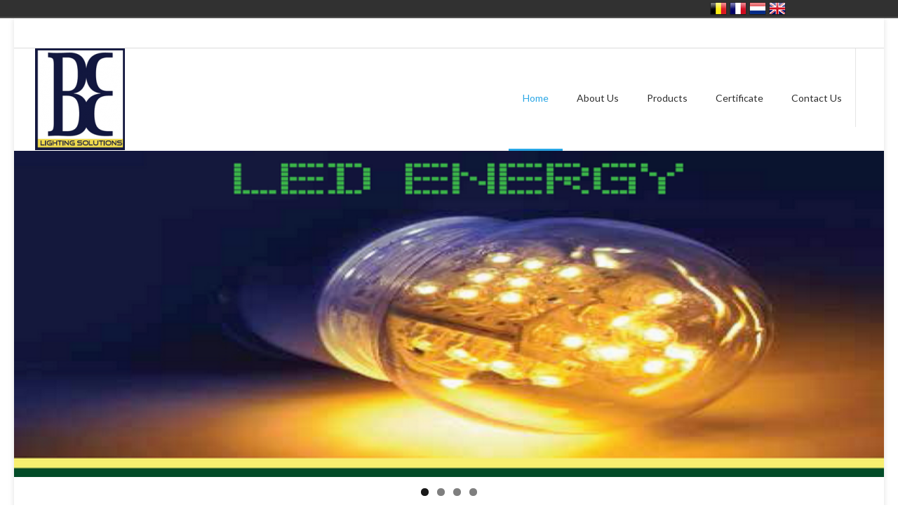

--- FILE ---
content_type: text/html; charset=UTF-8
request_url: https://www.belightingsolutions.com/
body_size: 37622
content:
<!DOCTYPE html>
<html lang="en-US">
<head>
<meta charset="UTF-8">
<meta name="viewport" content="width=device-width, initial-scale=1">
<link rel="profile" href="http://gmpg.org/xfn/11">
<link rel="pingback" href="https://www.belightingsolutions.com/xmlrpc.php">

<title>BE Lighting Solutions &#8211; BE Lighting Solutions</title>
<meta name='robots' content='noindex, nofollow' />
<link rel='dns-prefetch' href='//fonts.googleapis.com' />
<link rel="alternate" type="application/rss+xml" title="BE Lighting Solutions &raquo; Feed" href="https://www.belightingsolutions.com/?feed=rss2" />
<link rel="alternate" type="application/rss+xml" title="BE Lighting Solutions &raquo; Comments Feed" href="https://www.belightingsolutions.com/?feed=comments-rss2" />
<script type="text/javascript">
/* <![CDATA[ */
window._wpemojiSettings = {"baseUrl":"https:\/\/s.w.org\/images\/core\/emoji\/15.0.3\/72x72\/","ext":".png","svgUrl":"https:\/\/s.w.org\/images\/core\/emoji\/15.0.3\/svg\/","svgExt":".svg","source":{"concatemoji":"https:\/\/www.belightingsolutions.com\/wp-includes\/js\/wp-emoji-release.min.js?ver=6.6.4"}};
/*! This file is auto-generated */
!function(i,n){var o,s,e;function c(e){try{var t={supportTests:e,timestamp:(new Date).valueOf()};sessionStorage.setItem(o,JSON.stringify(t))}catch(e){}}function p(e,t,n){e.clearRect(0,0,e.canvas.width,e.canvas.height),e.fillText(t,0,0);var t=new Uint32Array(e.getImageData(0,0,e.canvas.width,e.canvas.height).data),r=(e.clearRect(0,0,e.canvas.width,e.canvas.height),e.fillText(n,0,0),new Uint32Array(e.getImageData(0,0,e.canvas.width,e.canvas.height).data));return t.every(function(e,t){return e===r[t]})}function u(e,t,n){switch(t){case"flag":return n(e,"\ud83c\udff3\ufe0f\u200d\u26a7\ufe0f","\ud83c\udff3\ufe0f\u200b\u26a7\ufe0f")?!1:!n(e,"\ud83c\uddfa\ud83c\uddf3","\ud83c\uddfa\u200b\ud83c\uddf3")&&!n(e,"\ud83c\udff4\udb40\udc67\udb40\udc62\udb40\udc65\udb40\udc6e\udb40\udc67\udb40\udc7f","\ud83c\udff4\u200b\udb40\udc67\u200b\udb40\udc62\u200b\udb40\udc65\u200b\udb40\udc6e\u200b\udb40\udc67\u200b\udb40\udc7f");case"emoji":return!n(e,"\ud83d\udc26\u200d\u2b1b","\ud83d\udc26\u200b\u2b1b")}return!1}function f(e,t,n){var r="undefined"!=typeof WorkerGlobalScope&&self instanceof WorkerGlobalScope?new OffscreenCanvas(300,150):i.createElement("canvas"),a=r.getContext("2d",{willReadFrequently:!0}),o=(a.textBaseline="top",a.font="600 32px Arial",{});return e.forEach(function(e){o[e]=t(a,e,n)}),o}function t(e){var t=i.createElement("script");t.src=e,t.defer=!0,i.head.appendChild(t)}"undefined"!=typeof Promise&&(o="wpEmojiSettingsSupports",s=["flag","emoji"],n.supports={everything:!0,everythingExceptFlag:!0},e=new Promise(function(e){i.addEventListener("DOMContentLoaded",e,{once:!0})}),new Promise(function(t){var n=function(){try{var e=JSON.parse(sessionStorage.getItem(o));if("object"==typeof e&&"number"==typeof e.timestamp&&(new Date).valueOf()<e.timestamp+604800&&"object"==typeof e.supportTests)return e.supportTests}catch(e){}return null}();if(!n){if("undefined"!=typeof Worker&&"undefined"!=typeof OffscreenCanvas&&"undefined"!=typeof URL&&URL.createObjectURL&&"undefined"!=typeof Blob)try{var e="postMessage("+f.toString()+"("+[JSON.stringify(s),u.toString(),p.toString()].join(",")+"));",r=new Blob([e],{type:"text/javascript"}),a=new Worker(URL.createObjectURL(r),{name:"wpTestEmojiSupports"});return void(a.onmessage=function(e){c(n=e.data),a.terminate(),t(n)})}catch(e){}c(n=f(s,u,p))}t(n)}).then(function(e){for(var t in e)n.supports[t]=e[t],n.supports.everything=n.supports.everything&&n.supports[t],"flag"!==t&&(n.supports.everythingExceptFlag=n.supports.everythingExceptFlag&&n.supports[t]);n.supports.everythingExceptFlag=n.supports.everythingExceptFlag&&!n.supports.flag,n.DOMReady=!1,n.readyCallback=function(){n.DOMReady=!0}}).then(function(){return e}).then(function(){var e;n.supports.everything||(n.readyCallback(),(e=n.source||{}).concatemoji?t(e.concatemoji):e.wpemoji&&e.twemoji&&(t(e.twemoji),t(e.wpemoji)))}))}((window,document),window._wpemojiSettings);
/* ]]> */
</script>
<link rel='stylesheet' id='twb-open-sans-css' href='https://fonts.googleapis.com/css?family=Open+Sans%3A300%2C400%2C500%2C600%2C700%2C800&#038;display=swap&#038;ver=6.6.4' type='text/css' media='all' />
<link rel='stylesheet' id='twb-global-css' href='https://www.belightingsolutions.com/wp-content/plugins/slider-wd/booster/assets/css/global.css?ver=1.0.0' type='text/css' media='all' />
<style id='wp-emoji-styles-inline-css' type='text/css'>

	img.wp-smiley, img.emoji {
		display: inline !important;
		border: none !important;
		box-shadow: none !important;
		height: 1em !important;
		width: 1em !important;
		margin: 0 0.07em !important;
		vertical-align: -0.1em !important;
		background: none !important;
		padding: 0 !important;
	}
</style>
<link rel='stylesheet' id='wp-block-library-css' href='https://www.belightingsolutions.com/wp-includes/css/dist/block-library/style.min.css?ver=6.6.4' type='text/css' media='all' />
<style id='classic-theme-styles-inline-css' type='text/css'>
/*! This file is auto-generated */
.wp-block-button__link{color:#fff;background-color:#32373c;border-radius:9999px;box-shadow:none;text-decoration:none;padding:calc(.667em + 2px) calc(1.333em + 2px);font-size:1.125em}.wp-block-file__button{background:#32373c;color:#fff;text-decoration:none}
</style>
<style id='global-styles-inline-css' type='text/css'>
:root{--wp--preset--aspect-ratio--square: 1;--wp--preset--aspect-ratio--4-3: 4/3;--wp--preset--aspect-ratio--3-4: 3/4;--wp--preset--aspect-ratio--3-2: 3/2;--wp--preset--aspect-ratio--2-3: 2/3;--wp--preset--aspect-ratio--16-9: 16/9;--wp--preset--aspect-ratio--9-16: 9/16;--wp--preset--color--black: #000000;--wp--preset--color--cyan-bluish-gray: #abb8c3;--wp--preset--color--white: #ffffff;--wp--preset--color--pale-pink: #f78da7;--wp--preset--color--vivid-red: #cf2e2e;--wp--preset--color--luminous-vivid-orange: #ff6900;--wp--preset--color--luminous-vivid-amber: #fcb900;--wp--preset--color--light-green-cyan: #7bdcb5;--wp--preset--color--vivid-green-cyan: #00d084;--wp--preset--color--pale-cyan-blue: #8ed1fc;--wp--preset--color--vivid-cyan-blue: #0693e3;--wp--preset--color--vivid-purple: #9b51e0;--wp--preset--gradient--vivid-cyan-blue-to-vivid-purple: linear-gradient(135deg,rgba(6,147,227,1) 0%,rgb(155,81,224) 100%);--wp--preset--gradient--light-green-cyan-to-vivid-green-cyan: linear-gradient(135deg,rgb(122,220,180) 0%,rgb(0,208,130) 100%);--wp--preset--gradient--luminous-vivid-amber-to-luminous-vivid-orange: linear-gradient(135deg,rgba(252,185,0,1) 0%,rgba(255,105,0,1) 100%);--wp--preset--gradient--luminous-vivid-orange-to-vivid-red: linear-gradient(135deg,rgba(255,105,0,1) 0%,rgb(207,46,46) 100%);--wp--preset--gradient--very-light-gray-to-cyan-bluish-gray: linear-gradient(135deg,rgb(238,238,238) 0%,rgb(169,184,195) 100%);--wp--preset--gradient--cool-to-warm-spectrum: linear-gradient(135deg,rgb(74,234,220) 0%,rgb(151,120,209) 20%,rgb(207,42,186) 40%,rgb(238,44,130) 60%,rgb(251,105,98) 80%,rgb(254,248,76) 100%);--wp--preset--gradient--blush-light-purple: linear-gradient(135deg,rgb(255,206,236) 0%,rgb(152,150,240) 100%);--wp--preset--gradient--blush-bordeaux: linear-gradient(135deg,rgb(254,205,165) 0%,rgb(254,45,45) 50%,rgb(107,0,62) 100%);--wp--preset--gradient--luminous-dusk: linear-gradient(135deg,rgb(255,203,112) 0%,rgb(199,81,192) 50%,rgb(65,88,208) 100%);--wp--preset--gradient--pale-ocean: linear-gradient(135deg,rgb(255,245,203) 0%,rgb(182,227,212) 50%,rgb(51,167,181) 100%);--wp--preset--gradient--electric-grass: linear-gradient(135deg,rgb(202,248,128) 0%,rgb(113,206,126) 100%);--wp--preset--gradient--midnight: linear-gradient(135deg,rgb(2,3,129) 0%,rgb(40,116,252) 100%);--wp--preset--font-size--small: 13px;--wp--preset--font-size--medium: 20px;--wp--preset--font-size--large: 36px;--wp--preset--font-size--x-large: 42px;--wp--preset--spacing--20: 0.44rem;--wp--preset--spacing--30: 0.67rem;--wp--preset--spacing--40: 1rem;--wp--preset--spacing--50: 1.5rem;--wp--preset--spacing--60: 2.25rem;--wp--preset--spacing--70: 3.38rem;--wp--preset--spacing--80: 5.06rem;--wp--preset--shadow--natural: 6px 6px 9px rgba(0, 0, 0, 0.2);--wp--preset--shadow--deep: 12px 12px 50px rgba(0, 0, 0, 0.4);--wp--preset--shadow--sharp: 6px 6px 0px rgba(0, 0, 0, 0.2);--wp--preset--shadow--outlined: 6px 6px 0px -3px rgba(255, 255, 255, 1), 6px 6px rgba(0, 0, 0, 1);--wp--preset--shadow--crisp: 6px 6px 0px rgba(0, 0, 0, 1);}:where(.is-layout-flex){gap: 0.5em;}:where(.is-layout-grid){gap: 0.5em;}body .is-layout-flex{display: flex;}.is-layout-flex{flex-wrap: wrap;align-items: center;}.is-layout-flex > :is(*, div){margin: 0;}body .is-layout-grid{display: grid;}.is-layout-grid > :is(*, div){margin: 0;}:where(.wp-block-columns.is-layout-flex){gap: 2em;}:where(.wp-block-columns.is-layout-grid){gap: 2em;}:where(.wp-block-post-template.is-layout-flex){gap: 1.25em;}:where(.wp-block-post-template.is-layout-grid){gap: 1.25em;}.has-black-color{color: var(--wp--preset--color--black) !important;}.has-cyan-bluish-gray-color{color: var(--wp--preset--color--cyan-bluish-gray) !important;}.has-white-color{color: var(--wp--preset--color--white) !important;}.has-pale-pink-color{color: var(--wp--preset--color--pale-pink) !important;}.has-vivid-red-color{color: var(--wp--preset--color--vivid-red) !important;}.has-luminous-vivid-orange-color{color: var(--wp--preset--color--luminous-vivid-orange) !important;}.has-luminous-vivid-amber-color{color: var(--wp--preset--color--luminous-vivid-amber) !important;}.has-light-green-cyan-color{color: var(--wp--preset--color--light-green-cyan) !important;}.has-vivid-green-cyan-color{color: var(--wp--preset--color--vivid-green-cyan) !important;}.has-pale-cyan-blue-color{color: var(--wp--preset--color--pale-cyan-blue) !important;}.has-vivid-cyan-blue-color{color: var(--wp--preset--color--vivid-cyan-blue) !important;}.has-vivid-purple-color{color: var(--wp--preset--color--vivid-purple) !important;}.has-black-background-color{background-color: var(--wp--preset--color--black) !important;}.has-cyan-bluish-gray-background-color{background-color: var(--wp--preset--color--cyan-bluish-gray) !important;}.has-white-background-color{background-color: var(--wp--preset--color--white) !important;}.has-pale-pink-background-color{background-color: var(--wp--preset--color--pale-pink) !important;}.has-vivid-red-background-color{background-color: var(--wp--preset--color--vivid-red) !important;}.has-luminous-vivid-orange-background-color{background-color: var(--wp--preset--color--luminous-vivid-orange) !important;}.has-luminous-vivid-amber-background-color{background-color: var(--wp--preset--color--luminous-vivid-amber) !important;}.has-light-green-cyan-background-color{background-color: var(--wp--preset--color--light-green-cyan) !important;}.has-vivid-green-cyan-background-color{background-color: var(--wp--preset--color--vivid-green-cyan) !important;}.has-pale-cyan-blue-background-color{background-color: var(--wp--preset--color--pale-cyan-blue) !important;}.has-vivid-cyan-blue-background-color{background-color: var(--wp--preset--color--vivid-cyan-blue) !important;}.has-vivid-purple-background-color{background-color: var(--wp--preset--color--vivid-purple) !important;}.has-black-border-color{border-color: var(--wp--preset--color--black) !important;}.has-cyan-bluish-gray-border-color{border-color: var(--wp--preset--color--cyan-bluish-gray) !important;}.has-white-border-color{border-color: var(--wp--preset--color--white) !important;}.has-pale-pink-border-color{border-color: var(--wp--preset--color--pale-pink) !important;}.has-vivid-red-border-color{border-color: var(--wp--preset--color--vivid-red) !important;}.has-luminous-vivid-orange-border-color{border-color: var(--wp--preset--color--luminous-vivid-orange) !important;}.has-luminous-vivid-amber-border-color{border-color: var(--wp--preset--color--luminous-vivid-amber) !important;}.has-light-green-cyan-border-color{border-color: var(--wp--preset--color--light-green-cyan) !important;}.has-vivid-green-cyan-border-color{border-color: var(--wp--preset--color--vivid-green-cyan) !important;}.has-pale-cyan-blue-border-color{border-color: var(--wp--preset--color--pale-cyan-blue) !important;}.has-vivid-cyan-blue-border-color{border-color: var(--wp--preset--color--vivid-cyan-blue) !important;}.has-vivid-purple-border-color{border-color: var(--wp--preset--color--vivid-purple) !important;}.has-vivid-cyan-blue-to-vivid-purple-gradient-background{background: var(--wp--preset--gradient--vivid-cyan-blue-to-vivid-purple) !important;}.has-light-green-cyan-to-vivid-green-cyan-gradient-background{background: var(--wp--preset--gradient--light-green-cyan-to-vivid-green-cyan) !important;}.has-luminous-vivid-amber-to-luminous-vivid-orange-gradient-background{background: var(--wp--preset--gradient--luminous-vivid-amber-to-luminous-vivid-orange) !important;}.has-luminous-vivid-orange-to-vivid-red-gradient-background{background: var(--wp--preset--gradient--luminous-vivid-orange-to-vivid-red) !important;}.has-very-light-gray-to-cyan-bluish-gray-gradient-background{background: var(--wp--preset--gradient--very-light-gray-to-cyan-bluish-gray) !important;}.has-cool-to-warm-spectrum-gradient-background{background: var(--wp--preset--gradient--cool-to-warm-spectrum) !important;}.has-blush-light-purple-gradient-background{background: var(--wp--preset--gradient--blush-light-purple) !important;}.has-blush-bordeaux-gradient-background{background: var(--wp--preset--gradient--blush-bordeaux) !important;}.has-luminous-dusk-gradient-background{background: var(--wp--preset--gradient--luminous-dusk) !important;}.has-pale-ocean-gradient-background{background: var(--wp--preset--gradient--pale-ocean) !important;}.has-electric-grass-gradient-background{background: var(--wp--preset--gradient--electric-grass) !important;}.has-midnight-gradient-background{background: var(--wp--preset--gradient--midnight) !important;}.has-small-font-size{font-size: var(--wp--preset--font-size--small) !important;}.has-medium-font-size{font-size: var(--wp--preset--font-size--medium) !important;}.has-large-font-size{font-size: var(--wp--preset--font-size--large) !important;}.has-x-large-font-size{font-size: var(--wp--preset--font-size--x-large) !important;}
:where(.wp-block-post-template.is-layout-flex){gap: 1.25em;}:where(.wp-block-post-template.is-layout-grid){gap: 1.25em;}
:where(.wp-block-columns.is-layout-flex){gap: 2em;}:where(.wp-block-columns.is-layout-grid){gap: 2em;}
:root :where(.wp-block-pullquote){font-size: 1.5em;line-height: 1.6;}
</style>
<link rel='stylesheet' id='langbf_style-css' href='https://www.belightingsolutions.com/wp-content/plugins/language-bar-flags/style.css?ver=6.6.4' type='text/css' media='all' />
<link rel='stylesheet' id='customizer_freestore_fonts-css' href='//fonts.googleapis.com/css?family=Lato%3Aregular%2Citalic%2C700%7COpen+Sans%3Aregular%2Citalic%2C700%26subset%3Dlatin%2C' type='text/css' media='screen' />
<link rel='stylesheet' id='freestore-body-font-default-css' href='//fonts.googleapis.com/css?family=Open+Sans%3A400%2C300%2C300italic%2C400italic%2C600%2C600italic%2C700%2C700italic&#038;ver=1.2.2' type='text/css' media='all' />
<link rel='stylesheet' id='freestore-heading-font-default-css' href='//fonts.googleapis.com/css?family=Lato%3A400%2C300%2C300italic%2C400italic%2C700%2C700italic&#038;ver=1.2.2' type='text/css' media='all' />
<link rel='stylesheet' id='font-awesome-css' href='https://www.belightingsolutions.com/wp-content/themes/freestore/includes/font-awesome/css/font-awesome.css?ver=4.7.0' type='text/css' media='all' />
<link rel='stylesheet' id='freestore-header-style-standard-css' href='https://www.belightingsolutions.com/wp-content/themes/freestore/templates/css/header-standard.css?ver=1.2.2' type='text/css' media='all' />
<link rel='stylesheet' id='freestore-style-css' href='https://www.belightingsolutions.com/wp-content/themes/freestore/style.css?ver=1.2.2' type='text/css' media='all' />
<link rel='stylesheet' id='freestore-footer-centered-style-css' href='https://www.belightingsolutions.com/wp-content/themes/freestore/templates/css/footer-centered.css?ver=1.2.2' type='text/css' media='all' />
<script type="text/javascript" src="https://www.belightingsolutions.com/wp-includes/js/jquery/jquery.min.js?ver=3.7.1" id="jquery-core-js"></script>
<script type="text/javascript" src="https://www.belightingsolutions.com/wp-includes/js/jquery/jquery-migrate.min.js?ver=3.4.1" id="jquery-migrate-js"></script>
<script type="text/javascript" src="https://www.belightingsolutions.com/wp-content/plugins/slider-wd/booster/assets/js/circle-progress.js?ver=1.2.2" id="twb-circle-js"></script>
<script type="text/javascript" id="twb-global-js-extra">
/* <![CDATA[ */
var twb = {"nonce":"771787a80f","ajax_url":"https:\/\/www.belightingsolutions.com\/wp-admin\/admin-ajax.php","plugin_url":"https:\/\/www.belightingsolutions.com\/wp-content\/plugins\/slider-wd\/booster","href":"https:\/\/www.belightingsolutions.com\/wp-admin\/admin.php?page=twb_slider_wd"};
var twb = {"nonce":"771787a80f","ajax_url":"https:\/\/www.belightingsolutions.com\/wp-admin\/admin-ajax.php","plugin_url":"https:\/\/www.belightingsolutions.com\/wp-content\/plugins\/slider-wd\/booster","href":"https:\/\/www.belightingsolutions.com\/wp-admin\/admin.php?page=twb_slider_wd"};
/* ]]> */
</script>
<script type="text/javascript" src="https://www.belightingsolutions.com/wp-content/plugins/slider-wd/booster/assets/js/global.js?ver=1.0.0" id="twb-global-js"></script>
<script type="text/javascript" src="https://www.belightingsolutions.com/wp-content/plugins/language-bar-flags/js/tooltip.slide.js?ver=6.6.4" id="langbf_tooltip-js"></script>
<link rel="https://api.w.org/" href="https://www.belightingsolutions.com/index.php?rest_route=/" /><link rel="alternate" title="JSON" type="application/json" href="https://www.belightingsolutions.com/index.php?rest_route=/wp/v2/pages/2" /><link rel="EditURI" type="application/rsd+xml" title="RSD" href="https://www.belightingsolutions.com/xmlrpc.php?rsd" />
<meta name="generator" content="WordPress 6.6.4" />
<link rel="canonical" href="https://www.belightingsolutions.com/" />
<link rel='shortlink' href='https://www.belightingsolutions.com/' />
<link rel="alternate" title="oEmbed (JSON)" type="application/json+oembed" href="https://www.belightingsolutions.com/index.php?rest_route=%2Foembed%2F1.0%2Fembed&#038;url=https%3A%2F%2Fwww.belightingsolutions.com%2F" />
<link rel="alternate" title="oEmbed (XML)" type="text/xml+oembed" href="https://www.belightingsolutions.com/index.php?rest_route=%2Foembed%2F1.0%2Fembed&#038;url=https%3A%2F%2Fwww.belightingsolutions.com%2F&#038;format=xml" />

<!-- Begin Custom CSS -->
<style type="text/css" id="freestore-custom-css">
body.freestore-page-styling-raised .content-area,
				body.freestore-page-styling-raised .widget-area,
				body.freestore-page-styling-raised.woocommerce #container,
				body.freestore-page-styling-raised.woocommerce-page #container{background-color:#ffffff;}.site-header-topbar{background-color:#ffffff;}
</style>
<!-- End Custom CSS -->
<link rel="icon" href="https://www.belightingsolutions.com/wp-content/uploads/2015/10/Logo-150x150.png" sizes="32x32" />
<link rel="icon" href="https://www.belightingsolutions.com/wp-content/uploads/2015/10/Logo-e1481301961544.png" sizes="192x192" />
<link rel="apple-touch-icon" href="https://www.belightingsolutions.com/wp-content/uploads/2015/10/Logo-e1481301961544.png" />
<meta name="msapplication-TileImage" content="https://www.belightingsolutions.com/wp-content/uploads/2015/10/Logo-e1481301961544.png" />
</head>

<body class="home page-template-default page page-id-2 wp-custom-logo freestore-page-styling-raised">

<div id="page" class="hfeed site freestore-meta-slider">
	
<div class="site-boxed">	
	
<header id="masthead" class="site-header">
	
		<div class="site-header-topbar">
		<div class="site-container">
			
			<div class="site-topbar-left">
								
				                	<span class="site-topbar-left-ad"><i class="fa fa-map-marker"></i> Anderlecht 1070, Rue Lambert crickx,30, Bruxelles - Belgium</span>
                			</div>
			
			<div class="site-topbar-right">
				                	<span class="site-topbar-right-no"><i class="fa fa-phone"></i> Call Us: </span>
								
																</div>
			
			<div class="clearboth"></div>
		</div>
	</div>
		
	<div class="site-container">
		
				    <div class="search-block">
		        		        	<form role="search" method="get" class="search-form" action="https://www.belightingsolutions.com/">
	<label>
		<input type="search" class="search-field" placeholder="Search &amp; hit enter&hellip;" value="" name="s" />
	</label>
	<input type="submit" class="search-submit" value="&nbsp;" />
</form>		        		    </div>
				
		<div class="site-branding">
							<a href="https://www.belightingsolutions.com/" class="custom-logo-link" rel="home" aria-current="page"><img width="128" height="145" src="https://www.belightingsolutions.com/wp-content/uploads/2015/10/Logo-e1481301961544.png" class="custom-logo" alt="BE Lighting Solutions" decoding="async" /></a>		    		</div><!-- .site-branding -->
		
					<div class="menu-search">
		    	<i class="fa fa-search search-btn"></i>
		    </div>
				
		
		<nav id="site-navigation" class="main-navigation freestore-nav-underline" role="navigation">
			<span class="header-menu-button"><i class="fa fa-bars"></i><span>menu</span></span>
			<div id="main-menu" class="main-menu-container">
				<div class="main-menu-close"><i class="fa fa-angle-right"></i><i class="fa fa-angle-left"></i></div>
				<div class="menu-menu-container"><ul id="primary-menu" class="menu"><li id="menu-item-14" class="menu-item menu-item-type-post_type menu-item-object-page menu-item-home current-menu-item page_item page-item-2 current_page_item menu-item-14"><a href="https://www.belightingsolutions.com/" aria-current="page">Home</a></li>
<li id="menu-item-15" class="menu-item menu-item-type-post_type menu-item-object-page menu-item-15"><a href="https://www.belightingsolutions.com/?page_id=11">About Us</a></li>
<li id="menu-item-22" class="menu-item menu-item-type-post_type menu-item-object-page menu-item-has-children menu-item-22"><a href="https://www.belightingsolutions.com/?page_id=21">Products</a>
<ul class="sub-menu">
	<li id="menu-item-37" class="menu-item menu-item-type-post_type menu-item-object-page menu-item-37"><a href="https://www.belightingsolutions.com/?page_id=35">LED Bulb Frosted</a></li>
	<li id="menu-item-113" class="menu-item menu-item-type-post_type menu-item-object-page menu-item-113"><a href="https://www.belightingsolutions.com/?page_id=65">LED Candle Frosted</a></li>
	<li id="menu-item-112" class="menu-item menu-item-type-post_type menu-item-object-page menu-item-112"><a href="https://www.belightingsolutions.com/?page_id=67">MR16 GU10/R50</a></li>
	<li id="menu-item-111" class="menu-item menu-item-type-post_type menu-item-object-page menu-item-111"><a href="https://www.belightingsolutions.com/?page_id=69">MR16 Gu5.3</a></li>
	<li id="menu-item-110" class="menu-item menu-item-type-post_type menu-item-object-page menu-item-110"><a href="https://www.belightingsolutions.com/?page_id=71">LED T8</a></li>
	<li id="menu-item-109" class="menu-item menu-item-type-post_type menu-item-object-page menu-item-109"><a href="https://www.belightingsolutions.com/?page_id=73">600&#215;600 LED Panel</a></li>
	<li id="menu-item-108" class="menu-item menu-item-type-post_type menu-item-object-page menu-item-108"><a href="https://www.belightingsolutions.com/?page_id=79">1200&#215;300 LED Panel</a></li>
	<li id="menu-item-107" class="menu-item menu-item-type-post_type menu-item-object-page menu-item-107"><a href="https://www.belightingsolutions.com/?page_id=81">LED Round Panel Light</a></li>
	<li id="menu-item-106" class="menu-item menu-item-type-post_type menu-item-object-page menu-item-106"><a href="https://www.belightingsolutions.com/?page_id=83">Square LED Panel</a></li>
	<li id="menu-item-105" class="menu-item menu-item-type-post_type menu-item-object-page menu-item-105"><a href="https://www.belightingsolutions.com/?page_id=85">LED Surface Mounted</a></li>
	<li id="menu-item-104" class="menu-item menu-item-type-post_type menu-item-object-page menu-item-104"><a href="https://www.belightingsolutions.com/?page_id=87">High Pay Die Casting Aluminium</a></li>
	<li id="menu-item-103" class="menu-item menu-item-type-post_type menu-item-object-page menu-item-103"><a href="https://www.belightingsolutions.com/?page_id=89">Pendant Light</a></li>
</ul>
</li>
<li id="menu-item-25" class="menu-item menu-item-type-post_type menu-item-object-page menu-item-25"><a href="https://www.belightingsolutions.com/?page_id=24">Certificate</a></li>
<li id="menu-item-28" class="menu-item menu-item-type-post_type menu-item-object-page menu-item-28"><a href="https://www.belightingsolutions.com/?page_id=27">Contact Us</a></li>
</ul></div>			</div>
		</nav><!-- #site-navigation -->
		
		<div class="clearboth"></div>
	</div>
		
</header><!-- #masthead -->	
			
		    
        
    <div id="metaslider-id-450" style="width: 100%;" class="ml-slider-3-29-1 metaslider metaslider-flex metaslider-450 ml-slider">
    <div id="metaslider_container_450">
        <div id="metaslider_450" class="flexslider">
            <ul aria-live="polite" class="slides">
                <li style="display: block; width: 100%;" class="slide-284 ms-image"><img src="https://www.belightingsolutions.com/wp-content/uploads/2015/10/slide-2.png" height="300" width="800" alt="" class="slider-450 slide-284" /></li>
                <li style="display: none; width: 100%;" class="slide-285 ms-image"><img src="https://www.belightingsolutions.com/wp-content/uploads/2015/10/slide-3.png" height="300" width="800" alt="" class="slider-450 slide-285" /></li>
                <li style="display: none; width: 100%;" class="slide-286 ms-image"><img src="https://www.belightingsolutions.com/wp-content/uploads/2015/10/slide-4.png" height="300" width="800" alt="" class="slider-450 slide-286" /></li>
                <li style="display: none; width: 100%;" class="slide-287 ms-image"><img src="https://www.belightingsolutions.com/wp-content/uploads/2015/10/slide-5.png" height="300" width="800" alt="" class="slider-450 slide-287" /></li>
            </ul>
        </div>
        
    </div>
</div>    
		
		
	
	<div class="site-container content-has-sidebar freestore-woocommerce-cols-4 ">

	<div id="primary" class="content-area">
		<main id="main" class="site-main" role="main">
			
										
			
				
<article id="post-2" class="post-2 page type-page status-publish hentry">
	
	
	<div class="entry-content">
		<blockquote>
<hr />
</blockquote>
<h4 style="text-align: justify;"><span style="color: #808080;">BE Lighting Solutions S.P.R.L Company providing luminescent own solutions to save energy through to LED technology under the supervision of geometric parades to modern developments, which encourages the modern developments, which encourages the codes green energy buildings ECO-friendly, which provided energy of less than 80% of the traditional lighting of high quality technology under the supervision of engineering by us and our company it is preparations of service fixing and installing, under oversee engineering, with high development of LED technology the application of LED ball bulb is the best choice of green light, with energy saving environmental protection, &#8230; etc.</span></h4>
<h4><span style="color: #808080;">Our main product including LED panel light, LED down light, LED spot light, LED bulb light, etc. Our products have CE &amp; RoSH approval.</span></h4>
<blockquote>
<hr />
<p style="text-align: justify;"><img decoding="async" class="aligncenter size-full wp-image-54" src="https://www.belightingsolutions.com/wp-content/uploads/2015/10/0.png" alt="0" width="619" height="57" srcset="https://www.belightingsolutions.com/wp-content/uploads/2015/10/0.png 619w, https://www.belightingsolutions.com/wp-content/uploads/2015/10/0-300x28.png 300w" sizes="(max-width: 619px) 100vw, 619px" /></p>
</blockquote>
			</div><!-- .entry-content -->

	<footer class="entry-footer">
			</footer><!-- .entry-footer -->
	
</article><!-- #post-## -->

				
			
		</main><!-- #main -->
	</div><!-- #primary -->

	
<div id="secondary" class="widget-area" role="complementary">
	<aside id="nav_menu-3" class="widget widget_nav_menu"><h3 class="widget-title">Products:</h3><div class="menu-products-container"><ul id="menu-products" class="menu"><li id="menu-item-56" class="menu-item menu-item-type-post_type menu-item-object-page menu-item-56"><a href="https://www.belightingsolutions.com/?page_id=35">LED Bulb Frosted</a></li>
<li id="menu-item-77" class="menu-item menu-item-type-post_type menu-item-object-page menu-item-77"><a href="https://www.belightingsolutions.com/?page_id=65">LED Candle Frosted</a></li>
<li id="menu-item-76" class="menu-item menu-item-type-post_type menu-item-object-page menu-item-76"><a href="https://www.belightingsolutions.com/?page_id=67">MR16 GU10/R50</a></li>
<li id="menu-item-75" class="menu-item menu-item-type-post_type menu-item-object-page menu-item-75"><a href="https://www.belightingsolutions.com/?page_id=69">MR16 Gu5.3</a></li>
<li id="menu-item-74" class="menu-item menu-item-type-post_type menu-item-object-page menu-item-74"><a href="https://www.belightingsolutions.com/?page_id=71">LED T8</a></li>
<li id="menu-item-94" class="menu-item menu-item-type-post_type menu-item-object-page menu-item-94"><a href="https://www.belightingsolutions.com/?page_id=73">600&#215;600 LED Panel</a></li>
<li id="menu-item-95" class="menu-item menu-item-type-post_type menu-item-object-page menu-item-95"><a href="https://www.belightingsolutions.com/?page_id=79">1200&#215;300 LED Panel</a></li>
<li id="menu-item-96" class="menu-item menu-item-type-post_type menu-item-object-page menu-item-96"><a href="https://www.belightingsolutions.com/?page_id=81">LED Round Panel Light</a></li>
<li id="menu-item-97" class="menu-item menu-item-type-post_type menu-item-object-page menu-item-97"><a href="https://www.belightingsolutions.com/?page_id=83">Square LED Panel</a></li>
<li id="menu-item-98" class="menu-item menu-item-type-post_type menu-item-object-page menu-item-98"><a href="https://www.belightingsolutions.com/?page_id=85">LED Surface Mounted</a></li>
<li id="menu-item-99" class="menu-item menu-item-type-post_type menu-item-object-page menu-item-99"><a href="https://www.belightingsolutions.com/?page_id=87">High Pay Die Casting Aluminium</a></li>
<li id="menu-item-100" class="menu-item menu-item-type-post_type menu-item-object-page menu-item-100"><a href="https://www.belightingsolutions.com/?page_id=89">Pendant Light</a></li>
</ul></div></aside><aside id="text-4" class="widget widget_text"><h3 class="widget-title">Contact Us:</h3>			<div class="textwidget"><p style="line-height: 20px; font-family: RobotoRegular; color: #008000; font-style: normal; font-variant: normal; letter-spacing: normal; orphans: auto; text-align: start; text-indent: 0px; text-transform: none; white-space: normal; widows: 1; word-spacing: 0px; -webkit-text-stroke-width: 0px; margin-left: 0px; margin-right: 0px; margin-top: 0px; margin-bottom: 10px; background-color: rgb(255, 255, 255)" dir="ltr">
<font style="font-size: 13pt; font-weight:700">&nbsp;&nbsp; <u>Addr<span dir="ltr">ess:</span></u></font></p>
<p style="line-height: 20px; font-family: RobotoRegular; color: rgb(118, 118, 118); font-style: normal; font-variant: normal; font-weight: normal; letter-spacing: normal; orphans: auto; text-align: start; text-indent: 0px; text-transform: none; white-space: normal; widows: 1; word-spacing: 0px; -webkit-text-stroke-width: 0px; margin-left: 0px; margin-right: 0px; margin-top: 0px; margin-bottom: 10px; background-color: rgb(255, 255, 255)" dir="ltr">
<span dir="ltr"><font color="#000000">&nbsp;&nbsp;&nbsp;Anderlecht 1070<br>
&nbsp;&nbsp;&nbsp;Rue Lambert crickx,30<br>
&nbsp;&nbsp;&nbsp;Bruxelles - Belgium<b>&nbsp; </b> </font></span>
<font color="#000000"></p></font><font color="#008080">
<p style="line-height: 20px; font-family: RobotoRegular; color: rgb(118, 118, 118); font-style: normal; font-variant: normal; font-weight: normal; letter-spacing: normal; orphans: auto; text-align: start; text-indent: 0px; text-transform: none; white-space: normal; widows: 1; word-spacing: 0px; -webkit-text-stroke-width: 0px; margin-left: 0px; margin-right: 0px; margin-top: 0px; margin-bottom: 10px; background-color: rgb(255, 255, 255)" dir="ltr">
<span dir="ltr"><font color="#000000"><b>&nbsp;</b>
Email:</font>
<a href="mailto:info@belightingsolutions.be">info@belightingsolutions.be</a><br>
<font color="#000000"><b>&nbsp;</b> Website:</font>
<a href="https://www.belightingsolutions.com/">www.belightingsolutions.be</a></span></p>
<p style="line-height: 20px; font-family: RobotoRegular; color: rgb(118, 118, 118); font-style: normal; font-variant: normal; font-weight: normal; letter-spacing: normal; orphans: auto; text-align: start; text-indent: 0px; text-transform: none; white-space: normal; widows: 1; word-spacing: 0px; -webkit-text-stroke-width: 0px; margin-left: 0px; margin-right: 0px; margin-top: 0px; margin-bottom: 10px; background-color: rgb(255, 255, 255)">
<img src="https://www.belightingsolutions.com/wp-content/uploads/2015/10/flag-e1445836758453.jpg" alt="flag"></p>
<hr></div>
		</aside></div><!-- #secondary -->
	
	<div class="clearboth"></div>
	
		<div class="clearboth"></div>
	</div><!-- #content -->

	
	    <footer id="colophon" class="site-footer site-footer-centered" role="contentinfo">
	
    <div class="site-container">
        <ul>
                    </ul>
        <div class="clearboth"></div>
    </div>
	
</footer>

	
	<div class="site-footer-bottom-bar">
	
		<div class="site-container">
			
			<div class="site-footer-bottom-bar-left">
                
                Copyright © 2016 - BE Lighting Solution                
			</div>
	        
	        <div class="site-footer-bottom-bar-right">
                
	                            
                                
                	                	
                                
	        </div>
	        
	    </div>
		
        <div class="clearboth"></div>
	</div>
	

	
</div>
</div><!-- #page -->

	<div id="langbf_bar">
		<div class="langbf_links">
			<div class="langbf_right">
								<ul>
					<li><a href=""  title="Belgien" class="langbf_be">Belgien</a></li><li><a href=""  title="France" class="langbf_fr">France</a></li><li><a href=""  title="Nederland" class="langbf_nl">Nederland</a></li><li><a href="https://www.belightingsolutions.com/"  title="United Kingdom" class="langbf_uk">United Kingdom</a></li>				</ul>
			</div>
		</div>
	</div><!-- #langbf_bar -->
			<style type="text/css">
			html {
				margin-top: 26px !important;
			}
			* html body { 
				margin-top: 26px !important;
			}
			#langbf_bar {
				top: 0px !important;
			}
			</style>
	<script type="text/javascript">
	// <![CDATA[
	jQuery(document).ready( function(){
		if ( jQuery.isFunction( jQuery.fn.tooltip ) ) {
			jQuery("#langbf_bar a[title]").tooltip( {
				offset: [10, 0],
				position: 'bottom center',
				effect: 'slide',
				tipClass: 'langbf_tooltip_top'
			} );
		}
	} );
	// ]]>
	</script>
<link rel='stylesheet' id='metaslider-flex-slider-css' href='https://www.belightingsolutions.com/wp-content/plugins/ml-slider/assets/sliders/flexslider/flexslider.css?ver=3.29.1' type='text/css' media='all' property='stylesheet' />
<link rel='stylesheet' id='metaslider-public-css' href='https://www.belightingsolutions.com/wp-content/plugins/ml-slider/assets/metaslider/public.css?ver=3.29.1' type='text/css' media='all' property='stylesheet' />
<script type="text/javascript" src="https://www.belightingsolutions.com/wp-content/themes/freestore/js/jquery.carouFredSel-6.2.1-packed.js?ver=1.2.2" id="freestore-caroufredsel-js"></script>
<script type="text/javascript" src="https://www.belightingsolutions.com/wp-content/themes/freestore/js/custom.js?ver=1.2.2" id="freestore-customjs-js"></script>
<script type="text/javascript" src="https://www.belightingsolutions.com/wp-content/themes/freestore/js/skip-link-focus-fix.js?ver=1.2.2" id="freestore-skip-link-focus-fix-js"></script>
<script type="text/javascript" src="https://www.belightingsolutions.com/wp-content/plugins/ml-slider/assets/sliders/flexslider/jquery.flexslider.min.js?ver=3.29.1" id="metaslider-flex-slider-js"></script>
<script type="text/javascript" id="metaslider-flex-slider-js-after">
/* <![CDATA[ */
var metaslider_450 = function($) {
            $('#metaslider_450').flexslider({ 
                slideshowSpeed:3000,
                animation:"fade",
                controlNav:true,
                directionNav:false,
                pauseOnHover:true,
                direction:"horizontal",
                reverse:false,
                animationSpeed:600,
                prevText:"&lt;",
                nextText:"&gt;",
                fadeFirstSlide:false,
                slideshow:true
            });
            $(document).trigger('metaslider/initialized', '#metaslider_450');
        };
        var timer_metaslider_450 = function() {
            var slider = !window.jQuery ? window.setTimeout(timer_metaslider_450, 100) : !jQuery.isReady ? window.setTimeout(timer_metaslider_450, 1) : metaslider_450(window.jQuery);
        };
        timer_metaslider_450();
/* ]]> */
</script>
</body>
</html>
